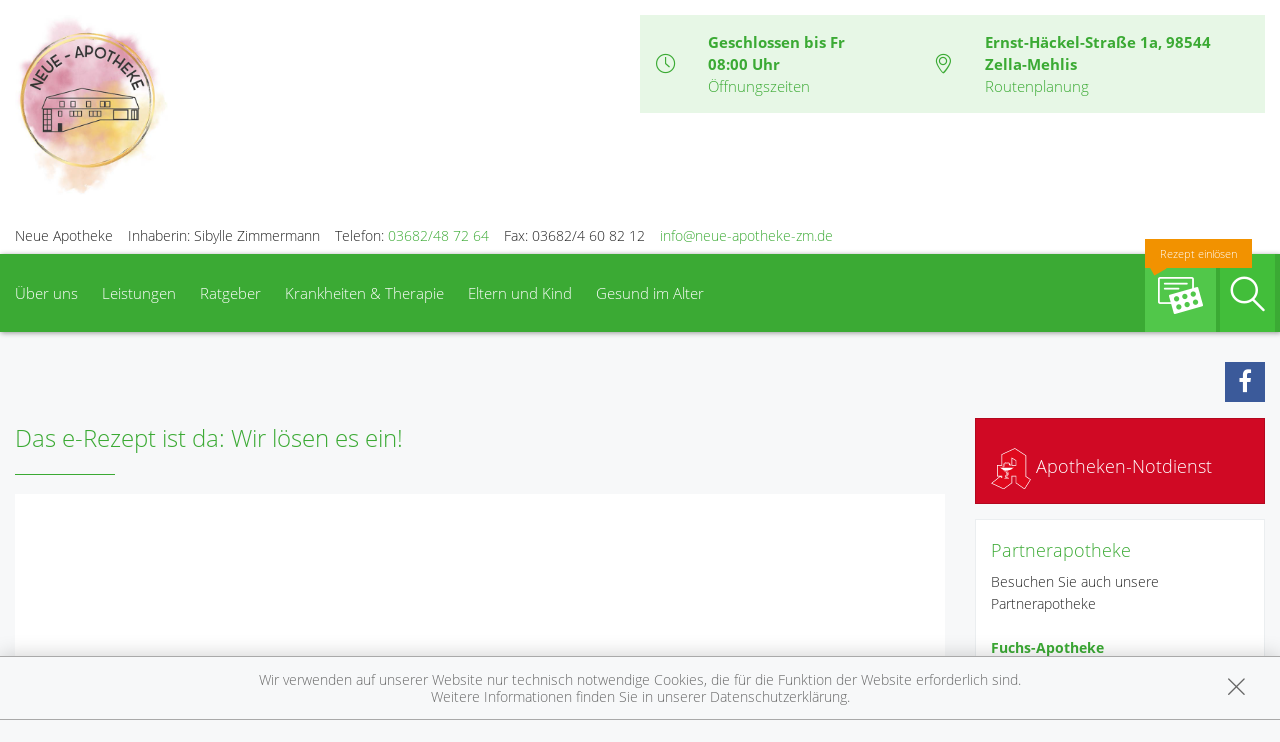

--- FILE ---
content_type: text/html; charset=UTF-8
request_url: https://www.neue-apotheke-zm.de/ueberUns/das-e-rezept-kommt-und-wir-sind-dabei
body_size: 13964
content:
<!doctype html>
<html class="no-js" lang="de" itemscope itemtype="http://schema.org/Pharmacy">
<head>
    <meta charset="utf-8">
    <meta name="viewport" content="width=device-width, initial-scale=1.0">

      

    <title>Das e-Rezept ist da: Wir lösen es ein! | Neue Apotheke in 98544 Zella-Mehlis</title>

    <meta name="description" content="Das e-Rezept ist da: Wir lösen es ein! präsentiert von Neue Apotheke in Zella-Mehlis.">
    <meta property="og:title" content="Das e-Rezept ist da: Wir lösen es ein! | Neue Apotheke" />
    <meta property="og:site_name" content="Das e-Rezept ist da: Wir lösen es ein! | Neue Apotheke" />

    <link rel="shortcut icon" href="https://premiumsite.apocdn.net/pw/favicon.ico" />


<meta name="copyright" content="apotheken.de DAN GmbH" />
<meta property="og:type" content="website" />
<meta property="og:url" itemprop="url" content="https://www.neue-apotheke-zm.de" />
<meta property="og:image" itemprop="image" content="https://mein-uploads.apocdn.net/8092/logo/logo.png" />

    <meta name="smartbanner:title" content="Neue Apotheke">
            <meta name="smartbanner:parentTag" content="global-alerts-container">
    
    <meta name="smartbanner:button" content="in Apotheken App anzeigen">
    <meta name="smartbanner:button-url-apple" content="https://itunes.apple.com/de/app/apotheken-app/id506362694?mt=8">
    <meta name="smartbanner:button-url-google" content="https://play.google.com/store/apps/details?id=de.apotheken.app&feature=search_result#?t=W251bGwsMSwyLDEsImRlLmFwb3RoZWtlbi5hcHAiXQ..">
    <meta name="smartbanner:app-url" content="apothekenapp://apoid/8092">
    <meta name="smartbanner:enabled-platforms" content="android,ios">


    <!-- <link rel="stylesheet" href="https://premiumsite.apocdn.net/pw/themes/wellness/css/font-awesome/font-awesome.css"> -->
    <link rel="stylesheet" href="https://premiumsite.apocdn.net/pw/themes/wellness/css/fancybox/source/jquery.fancybox.css">
    <link rel="stylesheet" href="https://premiumsite.apocdn.net/pw/themes/wellness/css/chosen/chosen.min.css">
    <link rel="stylesheet" href="https://premiumsite.apocdn.net/pw/themes/wellness/fonts/icons/flaticon.css">

                <link href="https://premiumsite.apocdn.net/pw/fonts/OpenSans/open-sans-v15-latin-300.woff2" rel="preload" as="font" crossorigin="anonymous">
            <link href="https://premiumsite.apocdn.net/pw/fonts/OpenSans/open-sans-v15-latin-600.woff2" rel="preload" as="font" crossorigin="anonymous">
            <link href="https://premiumsite.apocdn.net/pw/fonts/OpenSans/open-sans-v15-latin-700.woff2" rel="preload" as="font" crossorigin="anonymous">
            <link href="https://premiumsite.apocdn.net/pw/fonts/OpenSans/open-sans-v15-latin-700italic.woff2" rel="preload" as="font" crossorigin="anonymous">
            <link href="https://premiumsite.apocdn.net/pw/fonts/OpenSans/open-sans-v15-latin-italic.woff2" rel="preload" as="font" crossorigin="anonymous">
            <link href="https://premiumsite.apocdn.net/pw/fonts/OpenSans/open-sans-v15-latin-regular.woff2" rel="preload" as="font" crossorigin="anonymous">
        <link href="https://premiumsite.apocdn.net/pw/themes/wellness/fonts/icons/flaticon.woff" rel="preload" as="font" crossorigin="anonymous">
    <link href="https://premiumsite.apocdn.net/pw/global/fonts/fontawesome-webfont.woff2" rel="preload" as="font" crossorigin="anonymous">
            <link href="https://premiumsite.apocdn.net/pw/fonts/OpenSans/font.css" rel="stylesheet">
        <link rel="stylesheet" type="text/css" href="https://premiumsite.apocdn.net/pw/global/css/font-awesome.min.css">

    <link rel="stylesheet" href="https://premiumsite.apocdn.net/pw/build/theme/wellness/green.ad396299.css">

                    <link rel="stylesheet" href="https://premiumsite.apocdn.net/pw/build/theme/common.af2000a8.css">

    

    <script src="https://premiumsite.apocdn.net/pw/themes/wellness/js/modernizr.min.js" async></script>
    <script src="https://premiumsite.apocdn.net/pw/build/runtime.685f31eb.js"></script><script src="https://premiumsite.apocdn.net/pw/build/55.3f5cd14f.js"></script><script src="https://premiumsite.apocdn.net/pw/build/928.7757e2f7.js"></script><script src="https://premiumsite.apocdn.net/pw/build/theme/common.0e96713c.js"></script>
</head>
<body id="top" class="theme-wellness theme-typography-openSans emphasize-social-media font-flaticon-not-ready font-awesome-not-ready font-apo-icons-global-not-ready"   data-theme-name="wellness">
<nav id="mobile-sticky-footer" class="show-for-small-only">
    <ul class="nav u-display-table u-width--full u-text-center">
        <li class="nav__item u-display-table-cell" itemprop="telephone">
            <a href="tel:+493682487264">
                <i class="glyph-icon flaticon-call10"></i>
                <span class="u-display-block">Anrufen</span>
            </a>
        </li>
                <li class="nav__item u-display-table-cell">
            <a href="mailto:info@neue-apotheke-zm.de" data-rel="external">
                <i class="glyph-icon flaticon-at2"></i>
                <span class="u-display-block">E-Mail</span>
            </a>
        </li>
                <li class="nav__item u-display-table-cell">
            <a href="/reservierung" >
                <img src="https://premiumsite.apocdn.net/pw/themes/wellness/images/rezept.png" alt="Rezeptreservierung" height="21" width="40" loading="lazy">
                <br><span class="u-display-block">Rezepte</span>
            </a>
        </li>
        <li class="nav__item u-display-table-cell">
            <a href="/notdienst">
                <i class="glyph-icon flaticon-bells9"></i>
                <span class="u-display-block">Notdienst</span>
            </a>
        </li>
        <li class="nav__item u-display-table-cell">
            <a href="#header">
                <i class="glyph-icon flaticon-chevron10"></i>
                <span class="u-display-block">nach oben</span>
            </a>
        </li>
    </ul>
</nav>


<div id="page-wrap">
    <div class="u-hide u-display-block@small">
    <div id="quick-search-desktop" style="display: none;" class="search u-border--light js-quicksearch">
        <form action="/suchergebnis">
            <div class="u-display-table u-width--full">
                <div class="u-display-table-cell u-vertical-align-top">
                    <input type="search" name="term" class="input-search__field u-display-block u-m0 u-border0" placeholder="Beiträge, Gesundheitsthemen und mehr finden">
                </div>
                <div class="u-display-table-cell u-vertical-align-top search__submit-cell">
                    <button type="submit" class="search__submit button primary u-display-block u-width--full u-m0"><i class="glyph-icon flaticon-magnifying-glass34"></i>&nbsp;Suchen</button>
                </div>
            </div>
        </form>
    </div>
</div>

    <header id="header">
    <div class="row u-pt u-mb">
        <div class="columns small-12">
            <div class="u-display-table left small-12 medium-5 pharmacy-a-hide large-6">
                                <div id="logo" class="u-display-table-cell small-10  u-vertical-align-center u-pr">
                                                                    <a href="/" title="zur Startseite" class="emphasized-logo">
        <img src="https://mein-uploads.apocdn.net/8092/logo/logo.png" alt="Logo der Neue Apotheke">
    </a>

                                    </div>
                <div class="u-hide u-display-table-cell@small small-2 u-vertical-align-top@small u-text-right u-p0">
                    <div class="u-display-table u-width--full">
                        <div class="u-display-table-cell">
                            <a href="#" class="u-text-decoration-none u-text-center js-togglesearch">
                                <i class="glyph-icon flaticon-magnifying-glass34"></i>
                                <br>Suche
                            </a>
                        </div>
                        <div class="u-display-table-cell u-pl">
                            <label id="mobile-menu-toggle-button" for="mobile-menu-toggle" class="u-text-decoration-none u-float-right u-text-center u-color-primary">
                                <i class="flaticon flaticon-menu55"></i>
                                <br>Menü
                            </label>
                        </div>
                    </div>
                </div>
            </div>

            <div class="right medium-7 large-6 show-for-large-up">
                <div class="u-display-table table--info u-float-right">
                    <div class="u-display-table-cell u-text-center medium-2 u-float-left@medium u-width--auto">
                        <i class="glyph-icon flaticon-clock97 u-color-primary"></i>
                    </div>
                                        <div class="u-display-table-cell medium-10 u-float-left@medium u-width--auto">
                                                        <span class="u-display-block">
                                <strong class="u-color-primary">Geschlossen bis Fr 08:00 Uhr</strong><br />
                                <a href="/openings" class="fancybox fancybox.ajax">Öffnungszeiten</a>
                            </span>
                    </div>
                    <div class="clearfix u-display-block@medium"></div>
                    <div class="u-display-table-cell@large-up u-text-center medium-2 u-float-left@medium u-width--auto@large-up">
                        <i class="glyph-icon flaticon-gps6 u-color-primary"></i>
                    </div>
                    <div class="u-display-table-cell@large-up medium-10 u-float-left@medium u-width--auto@large-up">
                            <span class="u-display-block@large-up notranslate">
                                 <strong class="u-color-primary">Ernst-Häckel-Straße 1a, 98544 Zella-Mehlis</strong>
                            </span>
                            <span class="u-display-block@large-up">
                                <a href="https://www.google.com/maps/dir/?api=1&amp;destination=Neue+Apotheke&amp;destination_place_id=ChIJZRRjhPqao0cRHZe5v3dzduU" target="_blank">Routenplanung</a>
                            </span>
                    </div>
                    <div class="clearfix u-display-block@medium"></div>
                </div>
            </div>
            <div class="clearfix"></div>
        </div>
    </div>
    <div class="row notranslate">
        <div class="columns small-12">
            <div class="show-for-large-up u-mt">
                <ul class="u-display-table u-ml0">
                    <li class="u-display-table-cell">Neue Apotheke</li>
                    <li class="u-display-table-cell u-pl">Inhaberin: Sibylle Zimmermann</li>
                    <li class="u-display-table-cell u-pl" itemprop="telephone">Telefon:
                        <a href="tel:+493682487264">03682/48 72 64</a>
                    </li>
                                        <li class="u-display-table-cell u-pl" itemprop="faxNumber">
                        Fax: 03682/4 60 82 12
                    </li>
                                                            <li class="u-display-table-cell u-pl">
                        <a href="mailto:info@neue-apotheke-zm.de" class="u-display-inline-block">info@neue-apotheke-zm.de</a>
                    </li>
                                    </ul>
            </div>
        </div>
    </div>
</header>


    <div class="row">
    <div class="columns small-12 u-position-relative">
        <div id="main-nav">
            <nav class="nav nav--main u-position-relative" role="navigation">
                <ul id="main-nav-items" class="nav nav--inline left hide-for-small-down">

                                        <li class="nav__item">
                        <a  href="/ueberUns">Über uns</a>
                                                    <div class="dropdown nav__level u-p">
                                                    
                <div class="row u-ph0">
        
                    <div class="columns medium-3">
                <ul class="nav">
        
                    <li class="nav__item ">
                <a  href="/ueberUns/unsere-apotheke" class="u-arrow-before">Unsere Apotheke</a>
            </li>
        
        
        
        
                    
        
        
                    <li class="nav__item ">
                <a  href="/ueberUns/kundenkarte" class="u-arrow-before">Kundenkarte</a>
            </li>
        
        
        
        
                    
        
        
                    <li class="nav__item ">
                <a  href="/ueberUns/das-e-rezept-kommt-und-wir-sind-dabei" class="u-arrow-before">Das e-Rezept ist da: Wir lösen es ein!</a>
            </li>
        
                        </ul>
            </div>
        
        
        
                    
        
                    <div class="columns medium-3">
                <ul class="nav">
        
                    <li class="nav__item ">
                <a  href="/ueberUns/ohne-rezepte-keine-apotheken-vor-ort" class="u-arrow-before">Ohne Rezepte keine Apotheken vor Ort!</a>
            </li>
        
        
        
        
                    
        
        
                    <li class="nav__item ">
                <a  href="/ueberUns/bonusheft" class="u-arrow-before">Bonusheft</a>
            </li>
        
        
        
        
                    
        
        
                    <li class="nav__item ">
                <a  href="/ueberUns/jobs" class="u-arrow-before">Jobs</a>
            </li>
        
                        </ul>
            </div>
        
                                                    <div class="columns medium-3"></div>
                                            <div class="columns medium-3"></div>
                    
                    </div>        
    
                            </div>
                                            </li>
                                        <li class="nav__item">
                        <a  href="/leistungen">Leistungen</a>
                                                    <div class="dropdown nav__level u-p">
                                                    
                <div class="row u-ph0">
        
                    <div class="columns medium-3">
                <ul class="nav">
        
                    <li class="nav__item ">
                <a  href="/leistungen" class="u-arrow-before">Übersicht</a>
            </li>
        
        
        
        
                    
        
        
                    <li class="nav__item ">
                <a  href="/leistungen/reservierung" class="u-arrow-before">Reservierung</a>
            </li>
        
        
        
        
                    
        
        
                    <li class="nav__item ">
                <a  href="/leistungen/notdienst" class="u-arrow-before">Notdienst</a>
            </li>
        
                        </ul>
            </div>
        
        
        
                    
        
                    <div class="columns medium-3">
                <ul class="nav">
        
                    <li class="nav__item ">
                <a  href="/leistungen/beipackzettelsuche" class="u-arrow-before">Beipackzettelsuche</a>
            </li>
        
        
        
        
                    
        
        
                    <li class="nav__item ">
                <a  rel="nofollow" href="/leistungen/igel-check" class="u-arrow-before">IGel-Check A-Z</a>
            </li>
        
        
        
        
                    
        
        
                    <li class="nav__item ">
                <a  rel="nofollow" href="/leistungen/laborwerte" class="u-arrow-before">Laborwerte A-Z</a>
            </li>
        
                        </ul>
            </div>
        
        
        
                    
        
                    <div class="columns medium-3">
                <ul class="nav">
        
                    <li class="nav__item ">
                <a  rel="nofollow" href="/leistungen/reiseimpfungen" class="u-arrow-before">Reiseimpfungen A-Z</a>
            </li>
        
        
        
        
                    
        
        
                    <li class="nav__item ">
                <a  rel="nofollow" href="/leistungen/notfaelle" class="u-arrow-before">Notfälle A-Z</a>
            </li>
        
        
        
        
                    
        
        
                    <li class="nav__item ">
                <a  rel="nofollow" href="/leistungen/nahrungsergaenzungsmittel" class="u-arrow-before">Nahrungsergänzungsmittel A-Z</a>
            </li>
        
                        </ul>
            </div>
        
        
        
                    
        
                    <div class="columns medium-3">
                <ul class="nav">
        
                    <li class="nav__item ">
                <a  rel="nofollow" href="/leistungen/heilpflanzen" class="u-arrow-before">Heilpflanzen A-Z</a>
            </li>
        
        
        
        
                    
        
        
                    <li class="nav__item ">
                <a  href="/leistungen/beratungsclips" class="u-arrow-before">Beratungsclips</a>
            </li>
        
        
        
        
                    
        
        
                    <li class="nav__item ">
                <a  href="/leistungen/kundenkarte" class="u-arrow-before">Kundenkartenreservierung</a>
            </li>
        
                        </ul>
            </div>
        
        
                    </div>        
    
                            </div>
                                            </li>
                                        <li class="nav__item">
                        <a  rel="nofollow" href="/ratgeber">Ratgeber</a>
                                            </li>
                                        <li class="nav__item">
                        <a  rel="nofollow" href="/krankheiten-therapie">Krankheiten &amp; Therapie</a>
                                                    <div class="dropdown nav__level u-p">
                                                    
                <div class="row u-ph0">
        
                    <div class="columns medium-3">
                <ul class="nav">
        
                    <li class="nav__item ">
                <a  rel="nofollow" href="/krankheiten-therapie/66-erkrankungen-im-alter" class="u-arrow-before">Erkrankungen im Alter</a>
            </li>
        
        
        
        
                    
        
        
                    <li class="nav__item ">
                <a  rel="nofollow" href="/krankheiten-therapie/67-sexualmedizin" class="u-arrow-before">Sexualmedizin</a>
            </li>
        
        
        
        
                    
        
        
                    <li class="nav__item ">
                <a  rel="nofollow" href="/krankheiten-therapie/70-aesthetische-chirurgie" class="u-arrow-before">Ästhetische Chirurgie</a>
            </li>
        
                        </ul>
            </div>
        
        
        
                    
        
                    <div class="columns medium-3">
                <ul class="nav">
        
                    <li class="nav__item ">
                <a  rel="nofollow" href="/krankheiten-therapie/75-augen" class="u-arrow-before">Augen</a>
            </li>
        
        
        
        
                    
        
        
                    <li class="nav__item ">
                <a  rel="nofollow" href="/krankheiten-therapie/81-zaehne-und-kiefer" class="u-arrow-before">Zähne und Kiefer</a>
            </li>
        
        
        
        
                    
        
        
                    <li class="nav__item ">
                <a  rel="nofollow" href="/krankheiten-therapie/89-hno-atemwege-und-lunge" class="u-arrow-before">HNO, Atemwege und Lunge</a>
            </li>
        
                        </ul>
            </div>
        
        
        
                    
        
                    <div class="columns medium-3">
                <ul class="nav">
        
                    <li class="nav__item ">
                <a  rel="nofollow" href="/krankheiten-therapie/99-magen-und-darm" class="u-arrow-before">Magen und Darm</a>
            </li>
        
        
        
        
                    
        
        
                    <li class="nav__item ">
                <a  rel="nofollow" href="/krankheiten-therapie/107-herz-gefaesse-kreislauf" class="u-arrow-before">Herz, Gefäße, Kreislauf</a>
            </li>
        
        
        
        
                    
        
        
                    <li class="nav__item ">
                <a  rel="nofollow" href="/krankheiten-therapie/113-stoffwechsel" class="u-arrow-before">Stoffwechsel</a>
            </li>
        
                        </ul>
            </div>
        
        
        
                    
        
                    <div class="columns medium-3">
                <ul class="nav">
        
                    <li class="nav__item ">
                <a  rel="nofollow" href="/krankheiten-therapie/121-nieren-und-harnwege" class="u-arrow-before">Nieren und Harnwege</a>
            </li>
        
        
        
        
                    
        
        
                    <li class="nav__item ">
                <a  rel="nofollow" href="/krankheiten-therapie/125-orthopaedie-und-unfallmedizin" class="u-arrow-before">Orthopädie und Unfallmedizin</a>
            </li>
        
        
        
        
                    
        
        
                    <li class="nav__item ">
                <a  rel="nofollow" href="/krankheiten-therapie/136-rheumatologische-erkrankungen" class="u-arrow-before">Rheumatologische Erkrankungen</a>
            </li>
        
                        </ul>
            </div>
        
        
                    </div>        
                    
                <div class="row u-ph0">
        
                    <div class="columns medium-3">
                <ul class="nav">
        
                    <li class="nav__item ">
                <a  rel="nofollow" href="/krankheiten-therapie/142-blut-krebs-und-infektionen" class="u-arrow-before">Blut, Krebs und Infektionen</a>
            </li>
        
        
        
        
                    
        
        
                    <li class="nav__item ">
                <a  rel="nofollow" href="/krankheiten-therapie/149-haut-haare-und-naegel" class="u-arrow-before">Haut, Haare und Nägel</a>
            </li>
        
        
        
        
                    
        
        
                    <li class="nav__item ">
                <a  rel="nofollow" href="/krankheiten-therapie/160-psychische-erkrankungen" class="u-arrow-before">Psychische Erkrankungen</a>
            </li>
        
                        </ul>
            </div>
        
        
        
                    
        
                    <div class="columns medium-3">
                <ul class="nav">
        
                    <li class="nav__item ">
                <a  rel="nofollow" href="/krankheiten-therapie/166-neurologie" class="u-arrow-before">Neurologie</a>
            </li>
        
        
        
        
                    
        
        
                    <li class="nav__item ">
                <a  rel="nofollow" href="/krankheiten-therapie/176-schmerz-und-schlafmedizin" class="u-arrow-before">Schmerz- und Schlafmedizin</a>
            </li>
        
        
        
        
                    
        
        
                    <li class="nav__item ">
                <a  rel="nofollow" href="/krankheiten-therapie/180-frauenkrankheiten" class="u-arrow-before">Frauenkrankheiten</a>
            </li>
        
                        </ul>
            </div>
        
        
        
                    
        
                    <div class="columns medium-3">
                <ul class="nav">
        
                    <li class="nav__item ">
                <a  rel="nofollow" href="/krankheiten-therapie/185-maennerkrankheiten" class="u-arrow-before">Männerkrankheiten</a>
            </li>
        
                        </ul>
            </div>
        
                                                    <div class="columns medium-3"></div>
                    
                    </div>        
    
                            </div>
                                            </li>
                                        <li class="nav__item">
                        <a  rel="nofollow" href="/themenwelt/29-eltern-und-kind">Eltern und Kind</a>
                                                    <div class="dropdown nav__level u-p">
                                                    
                <div class="row u-ph0">
        
                    <div class="columns medium-3">
                <ul class="nav">
        
                    <li class="nav__item ">
                <a  rel="nofollow" href="/themenwelt/29-eltern-und-kind/34-unerfuellter-kinderwunsch" class="u-arrow-before">Unerfüllter Kinderwunsch</a>
            </li>
        
        
        
        
                    
        
        
                    <li class="nav__item ">
                <a  rel="nofollow" href="/themenwelt/29-eltern-und-kind/35-schwangerschaft" class="u-arrow-before">Schwangerschaft</a>
            </li>
        
        
        
        
                    
        
        
                    <li class="nav__item ">
                <a  rel="nofollow" href="/themenwelt/29-eltern-und-kind/36-geburt-und-stillzeit" class="u-arrow-before">Geburt und Stillzeit</a>
            </li>
        
                        </ul>
            </div>
        
        
        
                    
        
                    <div class="columns medium-3">
                <ul class="nav">
        
                    <li class="nav__item ">
                <a  rel="nofollow" href="/themenwelt/29-eltern-und-kind/37-kinderkrankheiten" class="u-arrow-before">Kinderkrankheiten</a>
            </li>
        
                        </ul>
            </div>
        
                                                    <div class="columns medium-3"></div>
                                            <div class="columns medium-3"></div>
                    
                    </div>        
    
                            </div>
                                            </li>
                                        <li class="nav__item">
                        <a  rel="nofollow" href="/themenwelt/65-gesund-im-alter">Gesund im Alter</a>
                                            </li>
                                    </ul>

                <ul class="nav nav--inline right hide-for-small-down">
                                                            <li class="nav__item nav__item--reservation u-position-relative">
                        <a href="/reservierung" class="u-background-color-primary-accent2">
                            <img src="https://premiumsite.apocdn.net/pw/themes/wellness/images/rezept.png" alt="Rezeptreservierung" width="51" height="37" loading="lazy">
                            <span class="label label--bubble-left secondary u-hide@medium">Rezept einlösen</span>
                        </a>
                    </li>
                                        <li class="nav__item ">
                        <a id="quick-search-desktop-button" href="#quick-search" class="u-background-color-primary-accent1 js-togglesearch"><i class="glyph-icon flaticon-magnifying-glass34"></i><span class="show-for-sr">Suche</span></a>
                    </li>
                                    </ul>
                <div class="clearfix"></div>
                <div class="hide-for-small-down">                     <div id="quick-search" style="display: none" class="search u-position-absolute js-quicksearch">

                        <form action="/suchergebnis">
                            <div class="u-display-table u-width--full">
                                <div class="u-display-table-cell u-vertical-align-top">
                                    <input type="search" name="term" class="input-search__field u-display-block u-m0 u-border0" placeholder="Beiträge, Gesundheitsthemen und mehr finden">
                                </div>
                                <div class="u-display-table-cell u-vertical-align-top search__submit-cell">
                                    <button type="submit" class="search__submit button primary u-display-block u-width--full u-m0"><i class="glyph-icon flaticon-magnifying-glass34"></i>&nbsp;Suchen</button>
                                </div>
                            </div>
                        </form>
                    </div>
                </div>
                <div class="clearfix"></div>
            </nav>
        </div>
        <div class="clearfix"></div>
    </div>
</div>


    
    <div id="main-content" class="u-position-relative u-pv--double u-pt--quart">
                    <div class="show-for-large-up u-mt--double"></div>
        
        <div class="show-for-large-up u-mt--double"></div>
<div id="social-top" class="social">
    <div class="row">
        <div class="columns small-12">

            
                            <ul class="socials nav nav--inline u-float-right">
                                            <li class="nav__item">
                            <a target="_blank" href="https://www.facebook.com/profile.php?id=100049553056367" class="social theme_icon-facebook"></a>
                        </li>
                                    </ul>
            
        </div>
    </div>
</div>


        <div class="row">
            <div class="columns medium-8 large-9">
                                    

                
                
        
     <div class="meindav-frontend-editable">
    <div xmlns:schema="http://schema.org/" typeof="schema:WebPage" about="phpcr|/sites/apo-8092/pages/ueberUns/das-e-rezept-kommt-und-wir-sind-dabei">    <h1  property="schema:headline">Das e-Rezept ist da: Wir lösen es ein!</h1>
    </div>
    </div>
<hr class="spacer spacer--fragment">

    <div class="meindav-frontend-editable cmf-block">
        <div xmlns:schema="http://schema.org/" typeof="schema:WebPage" about="phpcr|/sites/apo-8092/pages/ueberUns/das-e-rezept-kommt-und-wir-sind-dabei">            <div property="schema:text"><div style="overflow:hidden; text-align: center;">
    <img alt="erecipe" id="erezept-key-visual" src="https://mein-uploads.apocdn.net/22680/miscellaneous/eRezept-keyVisual-2024.png" style="position: relative; min-width:1400px;" />
</div>

<div class="erecipe" style="max-width:1400px">
    <h2>Einfach, schnell und digital: Ihr E-Rezept in unserer Apotheke einlösen!</h2>

    <p>Haben Sie ein elektronisches Rezept von Ihrer Ärztin oder Ihrem Arzt erhalten? Wir sind Ihr zuverlässiger
        Partner, um dieses einzulösen – einfach und bequem!</p>

    <p>Das elektronische Rezept ersetzt das klassische rosa Rezept, das Sie nur noch in Ausnahmefällen erhalten. Ihr
        E-Rezept kann Ihnen entweder als Papierausdruck, über Ihre Gesundheitskarte (eGK) oder direkt in einer App
        bereitgestellt werden.</p>

    <h2>So funktioniert die Einlösung Ihres E-Rezepts bei uns</h2>

    <ol>
        <li><strong>Per Gesundheitskarte (eGK)</strong>: Mit Ihrer eGK können wir Ihr Rezept direkt abzurufen. Einfach
            vorbeibringen – wir erledigen den Rest.
        </li>
        <li><strong>Per Ausdruck</strong>: Ihr E-Rezept-Ausdruck enthält maschinenlesbare Codes. Bringen Sie diesen
            einfach mit – wir scannen die Codes und kümmern uns direkt um Ihr Rezept.
        </li>
        <li><strong>Per App</strong> Nutzen Sie Ihr Smartphone, um Ihre Gesundheitskarte oder den Code Ihres E-Rezepts
            per App zu scannen und an uns zu übermitteln.
        </li>
    </ol>

    <h2>Noch komfortabler mit der ApothekenApp und CardLink-Funktion</h2>

    <p>Eine besonders praktische Möglichkeit bietet die <strong>ApothekenApp</strong> mit CardLink-Funktion. Damit
        können Sie unsere
        Apotheke als Ihre Lieblingsapotheke speichern und Rezepte mit nur einem Klick scannen und senden. Über die App
        behalten Sie den Bearbeitungsstatus Ihres E-Rezepts immer im Blick und erhalten Benachrichtigungen, sobald Ihre
        Medikamente bereitliegen oder geliefert werden können.</p>

    <h2>Digitaler Ablauf – mehr Zeit für Sie</h2>

    <p>Das E-Rezept erleichtert den gesamten Prozess: Von der Ausstellung durch Ihre Ärztin oder Ihren Arzt bis zur
        Medikamentenabgabe in der Apotheke. Sie können Ihr Rezept scannen und uns direkt zusenden, sodass wir es sofort
        bearbeiten können. So sparen Sie Zeit und können Ihre Abholung oder unseren Botendienst optimal in Ihren Alltag
        einplanen.</p>

    <h2>E-Rezepte auch aus Online-Praxen einlösen</h2>

    <p>Haben Sie Ihr E-Rezept über telemedizinische Dienste wie eRiXa, Medgate oder MD Medicus erhalten? Kein Problem –
        wir lösen diese Rezepte gerne für Sie ein. Viele Krankenkassen übernehmen mittlerweile die Kosten für
        Online-Konsultationen. Informieren Sie sich bei Ihrer Kasse über die Konditionen!</p>

    <h2>Wir sind immer für Sie da</h2>

    <p>In einer dezentralen Versorgung spielen wir als Apotheke vor Ort eine zentrale Rolle. Wir sind für Sie da – auch
        nachts und an Wochenenden – mit persönlicher Beratung und schneller Hilfe bei dringenden Anliegen.</p>

    <p>Und übrigens: <strong>Schneller als bei uns bekommen Sie Ihr Medikament nirgends!</strong></p>

    <p>Wir sind Ihre Apotheke des Vertrauens – für Ihr E-Rezept und alle Fragen rund um Ihre Gesundheit. Wir freuen uns
        auf Sie!</p>
</div>
<style>
#erezept-key-visual{
    left:50%;
    transform: translateX(-50%);
}
@media (max-width: 750px) {
    #erezept-key-visual{
        transform: translateX(-18%);
        animation: 24s ease 4s normal forwards 1 back-and-forth;
    }
    @keyframes back-and-forth{
        0% { transform: translateX(-18%) }
        70% { transform: translateX(-85%) }
        100% { transform: translateX(-50%) }
    }
}
</style>
<p>&nbsp;</p>
</div>

        </div>
    </div>
            </div>
            <div class="columns medium-4 large-3">
                
                



<div id="home-tiles">

                <div >

                            <div id="emergency-box" class="box alert-box alert u-ph0 alert--emergencies ">
    <div class="box__body u-mb0 u-pv0">
        <a href="/notdienst">
            <img src="https://premiumsite.apocdn.net/pw/themes/wellness/images/logo-deutsche-apotheke.svg" width="40" height="41" loading="lazy" alt="Apotheken-A">&nbsp;Apotheken-Notdienst
        </a>
    </div>
</div>

        
                    </div>

                <div >

                            
<div class="box ">
    <div class="box__body u-p">
                    <div id="block-sites-apo-8092-tiles-startseite-tile-two-freetext" class="cmf-block  dav-block-tile_free_text">
    
        
    <div xmlns:schema="http://schema.org/" typeof="schema:WebPage" about="phpcr|/sites/apo-8092/tiles/startseite/tile-two-freetext">
        <h4  property="schema:text/tileHeadline">

                            

                            Partnerapotheke
            
            </h4>
    <p  property="schema:text/tileText">

                                     Besuchen Sie auch unsere Partnerapotheke<br />
<br />
<a href="http://fuchsapotheke.com" target="_blank"><strong>Fuchs-Apotheke</strong><br />
Sibylle Zimmermann<br />
Martin-Andersen-Nexö-Straße 10<br />
98527 Suhl</a>
                </p>

            
    </div>
</div>

        </div>
</div>

        
                    </div>

                <div >

                            
<div class="box ">
    <div class="box__body u-p">
                    <div id="block-sites-apo-8092-tiles-startseite-tile-three-freetext" class="cmf-block  dav-block-tile_free_text">
    
        
    <div xmlns:schema="http://schema.org/" typeof="schema:WebPage" about="phpcr|/sites/apo-8092/tiles/startseite/tile-three-freetext">
        <h4  property="schema:text/tileHeadline">

                            Unsere Kundenkarte
            </h4>
    <p  property="schema:text/tileText">

                                     <img alt="" src="https://mein-uploads.apocdn.net/8092/miscellaneous/98544_neue_kundenkarte@large-3-columns.jpg" srcset="https://mein-uploads.apocdn.net/8092/miscellaneous/98544_neue_kundenkarte@small-12-columns.jpg 640w, https://mein-uploads.apocdn.net/8092/miscellaneous/98544_neue_kundenkarte@medium-4-columns.jpg 320w, https://mein-uploads.apocdn.net/8092/miscellaneous/98544_neue_kundenkarte@large-3-columns.jpg 300w" sizes="(max-width: 800px) 88vw, (min-width: 801px) and (max-width: 1400px) 18vw, (min-width: 1401px) 288px" />
                </p>

                <a href="http://www.neue-apotheke-zm.de/ueberUns/kundenkarte" class="u-text-right u-display-block u-arrow-before">mehr erfahren</a>
        
    </div>
</div>

        </div>
</div>

        
                    </div>

                <div >

                                    
                    </div>
</div>

                                    
                        <div class="">
            <div class="box ">
                <div class="box__body u-p">
                    <header>
    <h4>
        News
    </h4>
</header>
<dl class="news accordion accordion--light" data-accordion>
        <dd class="active">
        <a href="#panel1" class="u-pl0">
            Welches Zeitfenster ist das beste?
        </a>
        <div id="panel1" class="content active u-p0 u-p@small">
            <div class="news-item news-item--mini">
                <figure class="news-item__media">
                    <a rel="nofollow" href="/news/artikel/14141" class="u-display-block">
                                                    <img src="https://portal.apocdn.net/news/MAU_Intervallfasten_Zeitfenster__Florin_Lupsa__Alamy__Alamy_Stock_Photos__2E4XFTA-a-d.jpg" alt="Welches Zeitfenster ist das beste?" width="1200" height="800" loading="lazy">
                                            </a>
                </figure>

                <h3 class="h5 news-item__subhead">
                    <a rel="nofollow" href="/news/artikel/14141">
                        Essen nach der Uhr 
                    </a>
                </h3>

                <div class="news-item__body">
                    <div class="news-item__teaser">
                        <p>
                            Immer mehr Deutsche sind zu dick. Der Wunsch nach Abnehmen ist deshalb ein Dauerbrenner – nicht nur als guter Vorsatz beim Jahreswechsel. Intervallfasten kann dabei helfen. Doch welches Zeitfenster ist das beste dafür?
                            &nbsp;
                            <a rel="nofollow" href="/news/artikel/14141" class="u-arrow-before">mehr</a>
                        </p>
                    </div>
                </div>
            </div>
        </div>
    </dd>
        <dd >
        <a href="#panel2" class="u-pl0">
            Schwaches Herz? Auf Eisen achten!
        </a>
        <div id="panel2" class="content  u-p0 u-p@small">
            <div class="news-item news-item--mini">
                <figure class="news-item__media">
                    <a rel="nofollow" href="/news/artikel/13953" class="u-display-block">
                                                    <img src="https://portal.apocdn.net/news/MAU_Herzinsuffizienz_und_Eisen_Science_Photo_Library_Wladimir_Bulgar_14651307-d.jpg" alt="
Blutröhrchen mit Blut zur Ferritinbestimmung im Rahmen einer Überprüfung der Eisenwerte." width="1200" height="800" loading="lazy">
                                            </a>
                </figure>

                <h3 class="h5 news-item__subhead">
                    <a rel="nofollow" href="/news/artikel/13953">
                        Verstärkte Herzinsuffizienz
                    </a>
                </h3>

                <div class="news-item__body">
                    <div class="news-item__teaser">
                        <p>
                            Bei Menschen mit einer Herzinsuffizienz ist es wichtig, auf die Eisenwert im Blut zu achten. Denn ein Eisenmangel kann die Herzschwäche verstärken und sollte deshalb behoben werden.
                            &nbsp;
                            <a rel="nofollow" href="/news/artikel/13953" class="u-arrow-before">mehr</a>
                        </p>
                    </div>
                </div>
            </div>
        </div>
    </dd>
        <dd >
        <a href="#panel3" class="u-pl0">
            Karpaltunnelsyndrom lindern
        </a>
        <div id="panel3" class="content  u-p0 u-p@small">
            <div class="news-item news-item--mini">
                <figure class="news-item__media">
                    <a rel="nofollow" href="/news/artikel/13361" class="u-display-block">
                                                    <img src="https://portal.apocdn.net/news/SHU_Karpaltunnelsyndrom_220__Selmade_studio_1240578493-d.jpg" alt="Karpaltunnelsyndrom lindern" width="1200" height="800" loading="lazy">
                                            </a>
                </figure>

                <h3 class="h5 news-item__subhead">
                    <a rel="nofollow" href="/news/artikel/13361">
                        Was bringt die Kortisonspritze?
                    </a>
                </h3>

                <div class="news-item__body">
                    <div class="news-item__teaser">
                        <p>
                            Kortisonspritze oder Operation? Das ist beim Karpaltunnelsyndrom häufig die Frage. Eine Entscheidungshilfe könnten die Daten einer aktuellen schwedischen Studie sein.
                            &nbsp;
                            <a rel="nofollow" href="/news/artikel/13361" class="u-arrow-before">mehr</a>
                        </p>
                    </div>
                </div>
            </div>
        </div>
    </dd>
        <dd >
        <a href="#panel4" class="u-pl0">
            Was steckt hinter der RSV-Prophylaxe?
        </a>
        <div id="panel4" class="content  u-p0 u-p@small">
            <div class="news-item news-item--mini">
                <figure class="news-item__media">
                    <a rel="nofollow" href="/news/artikel/14139" class="u-display-block">
                                                    <img src="https://portal.apocdn.net/news/MAU_RSV_prophylaxe_ANP__ANP_Alamy_Alamy_Stock_Photos_3CKBXK5_a.jpg" alt="Was steckt hinter der RSV-Prophylaxe?" width="1200" height="800" loading="lazy">
                                            </a>
                </figure>

                <h3 class="h5 news-item__subhead">
                    <a rel="nofollow" href="/news/artikel/14139">
                        Von der STIKO empfohlen

                    </a>
                </h3>

                <div class="news-item__body">
                    <div class="news-item__teaser">
                        <p>
                            Das Virus RSV kann bei Säuglingen lebensbedrohliche Atemwegserkrankungen verursachen. Zum Schutz empfiehlt die Ständige Impfkommission (STIKO) die RSV-Prophylaxe. Aber was ist das überhaupt genau?
                            &nbsp;
                            <a rel="nofollow" href="/news/artikel/14139" class="u-arrow-before">mehr</a>
                        </p>
                    </div>
                </div>
            </div>
        </div>
    </dd>
        <dd >
        <a href="#panel5" class="u-pl0">
            8 Mythen zur Ernährung bei Fettleber
        </a>
        <div id="panel5" class="content  u-p0 u-p@small">
            <div class="news-item news-item--mini">
                <figure class="news-item__media">
                    <a rel="nofollow" href="/news/artikel/14135" class="u-display-block">
                                                    <img src="https://portal.apocdn.net/news/MAU_Mythen_Fettleber__Edgar_G._Biehle__lamy___Alamy_Stock_Photos__3C3NC06-a-d.jpg" alt="8 Mythen zur Ernährung bei Fettleber" width="1200" height="800" loading="lazy">
                                            </a>
                </figure>

                <h3 class="h5 news-item__subhead">
                    <a rel="nofollow" href="/news/artikel/14135">
                        Kräutertee statt Kaffee?

                    </a>
                </h3>

                <div class="news-item__body">
                    <div class="news-item__teaser">
                        <p>
                            Die nicht-alkoholische Fettleber wird vor allem durch Umstellung der Ernährung behandelt. Doch wie macht man es richtig? Muss man tatsächlich auf Kaffee verzichten? Welche Kohlenhydrate und Fette sind günstig? Und ist Fleisch schädlich?
                            &nbsp;
                            <a rel="nofollow" href="/news/artikel/14135" class="u-arrow-before">mehr</a>
                        </p>
                    </div>
                </div>
            </div>
        </div>
    </dd>
    </dl>
<a rel="nofollow" href="/news" class="u-display-block u-text-right u-arrow-before u-mt">Alle Neuigkeiten anzeigen</a>


                </div>
            </div>
                    </div>
                    
                        <div class="">
            <div class="box ">
                <div class="box__body u-p">
                    <div id="block-sites-apo-8092-teaser-default-advice_clip" class="cmf-block  MeinDAV\BasicCms\Block\TeaserAdviceClipService">
        <section class="optional">
        <header>
            <h3>Beratungsclips</h3>
        </header>
        <div class="text spacing">
            <a href="/leistungen/beratungsclips">
                <img src="https://premiumsite.apocdn.net/pw/themes/common/images/advice_clip/Antibiotikumsaft_mit_Loeffel.jpg" width="1182" height="575" loading="lazy" alt="Antibiotikumsaft mit Löffel" />
            </a>
            <hr>
            <h4>Antibiotikumsaft mit Löffel</h4>
            <p>
                Dieses Video zeigt Ihnen kurz und verständlich, wie Sie einen Antibiotikumsaft mit einem Dosierlöffel richtig einnehmen. Der Clip ist mit Untertiteln in Russisch, Türkisch, Arabisch, Englisch und Deutsch verfügbar.
            </p>
            <p>
                Wir bieten Ihnen viele unterschiedliche Beratungsclips zu erklärungsbedürftigen Medikamenten an. <a href="/leistungen/beratungsclips">Klicken Sie einmal rein!</a>
            </p>
        </div>
    </section>

</div>

                </div>
            </div>
                    </div>
                                        
                        <div class="">
            <div class="box ">
                <div class="box__body u-p">
                    <div id="block-sites-apo-8092-teaser-default-advisor" class="cmf-block  MeinDAV\BasicCms\Block\TeaserAdvisorBlockService">
    
    <header>
        <h4>
            Ratgeber Thema im Januar
        </h4>
    </header>
            <img src="https://portal.apocdn.net/news/MAU_RG_Nackenschmerzen__BSIP___Alice_S._05915864-a-d.jpg" alt="Was bei Nackenschmerzen hilft" title="Was bei Nackenschmerzen hilft" width="1200" height="800" loading="lazy">
        <hr>
    <h2>Was bei Nackenschmerzen hilft</h2>
    <h4>Medikamente, Wärme oder Schonen?</h4>

                            Nackenschmerzen sind häufig. Zum Glück steckt in den meisten Fällen keine ernste Erkrankung dahinter ...
    
    <a rel="nofollow" href="/ratgeber" class="u-display-block u-text-right u-arrow-before u-mt">Zum Ratgeber</a>

</div>

                </div>
            </div>
                    </div>
            
    
            </div>
        </div>
    </div>

        <div id="social-bottom" class="social u-mt--double">
    <div class="row">

        
                <ul id="social-bottom-items" class="socials nav nav--inline u-float-right">
                        <li class="nav__item">
                <a target="_blank" href="https://www.facebook.com/profile.php?id=100049553056367" class="social theme_icon-facebook"></a>
            </li>
                    </ul>
        
            </div>
</div>

<footer id="footer" class="u-position-relative u-pt">

            <div id="ssl" class="row collapse">
        <div class="small-offset-1 small-10 medium-offset-3 medium-6 large-offset-4 large-4 columns">
            <div class="ssl-notification text-center">
                <div>
                    <img src="https://premiumsite.apocdn.net/pw/themes/common/images/ssl/svg/ssl-badge.svg"
                         alt="SSL Sicherheit geschützte Verbindung" width="70" height="70" style="width: 70px" loading="lazy">
                </div>
                <small>
                    Wir legen großen Wert auf den Schutz Ihrer persönlichen Daten und garantieren die sichere
                    Übertragung durch eine SSL-Verschlüsselung.
                </small>
            </div>
        </div>
    </div>


    <div class="row u-pt" data-mh="footer-boxes">

                        
        
        <div id="terms" class="columns medium-12 large-12 text-center" data-mh-item>
            <h5 class="h3" style="color:#fff;">-</h5>
            <br>
            <ul class="list list--arrow">
                <li class="list__item"><a href="/impressum">Impressum</a></li>
                                                <li class="list__item"><a href="/datenschutzerklaerung">Datenschutz</a></li>
                <li class="list__item"><a href="/nutzungsbedingungen">Nutzungsbedingungen</a></li>
                                            </ul>
        </div>

        
    </div>
</footer>

</div>

<div id="global-alerts-container"></div>

<input type="checkbox" id="mobile-menu-toggle">

<div id="mobile-menu">
    <div class="u-text-right u-mb">
        <label id="mobile-menu-toggle-button-close" for="mobile-menu-toggle" class="u-display-inline-block u-text-center u-color-primary">
            <i class="fa fa-times-circle"></i>
        </label>
    </div>

    <nav>
        <ul class="nav">
                                                 <li class="nav__item">
                <a class="" href="/ueberUns">Über uns</a>
                                <ul class="nav u-m">
                                                                                            <li class="nav__item ">
                                <a href="/ueberUns/unsere-apotheke" class="u-arrow-before">Unsere Apotheke</a>
                            </li>
                                                                                                <li class="nav__item ">
                                <a href="/ueberUns/kundenkarte" class="u-arrow-before">Kundenkarte</a>
                            </li>
                                                                                                <li class="nav__item ">
                                <a href="/ueberUns/das-e-rezept-kommt-und-wir-sind-dabei" class="u-arrow-before">Das e-Rezept ist da: Wir lösen es ein!</a>
                            </li>
                                                                                                <li class="nav__item ">
                                <a href="/ueberUns/ohne-rezepte-keine-apotheken-vor-ort" class="u-arrow-before">Ohne Rezepte keine Apotheken vor Ort!</a>
                            </li>
                                                                                                <li class="nav__item ">
                                <a href="/ueberUns/bonusheft" class="u-arrow-before">Bonusheft</a>
                            </li>
                                                                                                <li class="nav__item ">
                                <a href="/ueberUns/jobs" class="u-arrow-before">Jobs</a>
                            </li>
                                                            </ul>
                            </li>
                        <li class="nav__item">
                <a class="" href="/leistungen">Leistungen</a>
                                <ul class="nav u-m">
                                                                                            <li class="nav__item ">
                                <a href="/leistungen" class="u-arrow-before">Übersicht</a>
                            </li>
                                                                                                <li class="nav__item ">
                                <a href="/leistungen/reservierung" class="u-arrow-before">Reservierung</a>
                            </li>
                                                                                                <li class="nav__item ">
                                <a href="/leistungen/notdienst" class="u-arrow-before">Notdienst</a>
                            </li>
                                                                                                <li class="nav__item ">
                                <a href="/leistungen/beipackzettelsuche" class="u-arrow-before">Beipackzettelsuche</a>
                            </li>
                                                                                                <li class="nav__item ">
                                <a href="/leistungen/igel-check" class="u-arrow-before">IGel-Check A-Z</a>
                            </li>
                                                                                                <li class="nav__item ">
                                <a href="/leistungen/laborwerte" class="u-arrow-before">Laborwerte A-Z</a>
                            </li>
                                                                                                <li class="nav__item ">
                                <a href="/leistungen/reiseimpfungen" class="u-arrow-before">Reiseimpfungen A-Z</a>
                            </li>
                                                                                                <li class="nav__item ">
                                <a href="/leistungen/notfaelle" class="u-arrow-before">Notfälle A-Z</a>
                            </li>
                                                                                                <li class="nav__item ">
                                <a href="/leistungen/nahrungsergaenzungsmittel" class="u-arrow-before">Nahrungsergänzungsmittel A-Z</a>
                            </li>
                                                                                                <li class="nav__item ">
                                <a href="/leistungen/heilpflanzen" class="u-arrow-before">Heilpflanzen A-Z</a>
                            </li>
                                                                                                <li class="nav__item ">
                                <a href="/leistungen/beratungsclips" class="u-arrow-before">Beratungsclips</a>
                            </li>
                                                                                                <li class="nav__item ">
                                <a href="/leistungen/kundenkarte" class="u-arrow-before">Kundenkartenreservierung</a>
                            </li>
                                                            </ul>
                            </li>
                        <li class="nav__item">
                <a class="" href="/ratgeber">Ratgeber</a>
                            </li>
                        <li class="nav__item">
                <a class="" href="/krankheiten-therapie">Krankheiten &amp; Therapie</a>
                                <ul class="nav u-m">
                                                                                            <li class="nav__item ">
                                <a href="/krankheiten-therapie/66-erkrankungen-im-alter" class="u-arrow-before">Erkrankungen im Alter</a>
                            </li>
                                                                                                <li class="nav__item ">
                                <a href="/krankheiten-therapie/67-sexualmedizin" class="u-arrow-before">Sexualmedizin</a>
                            </li>
                                                                                                <li class="nav__item ">
                                <a href="/krankheiten-therapie/70-aesthetische-chirurgie" class="u-arrow-before">Ästhetische Chirurgie</a>
                            </li>
                                                                                                <li class="nav__item ">
                                <a href="/krankheiten-therapie/75-augen" class="u-arrow-before">Augen</a>
                            </li>
                                                                                                <li class="nav__item ">
                                <a href="/krankheiten-therapie/81-zaehne-und-kiefer" class="u-arrow-before">Zähne und Kiefer</a>
                            </li>
                                                                                                <li class="nav__item ">
                                <a href="/krankheiten-therapie/89-hno-atemwege-und-lunge" class="u-arrow-before">HNO, Atemwege und Lunge</a>
                            </li>
                                                                                                <li class="nav__item ">
                                <a href="/krankheiten-therapie/99-magen-und-darm" class="u-arrow-before">Magen und Darm</a>
                            </li>
                                                                                                <li class="nav__item ">
                                <a href="/krankheiten-therapie/107-herz-gefaesse-kreislauf" class="u-arrow-before">Herz, Gefäße, Kreislauf</a>
                            </li>
                                                                                                <li class="nav__item ">
                                <a href="/krankheiten-therapie/113-stoffwechsel" class="u-arrow-before">Stoffwechsel</a>
                            </li>
                                                                                                <li class="nav__item ">
                                <a href="/krankheiten-therapie/121-nieren-und-harnwege" class="u-arrow-before">Nieren und Harnwege</a>
                            </li>
                                                                                                <li class="nav__item ">
                                <a href="/krankheiten-therapie/125-orthopaedie-und-unfallmedizin" class="u-arrow-before">Orthopädie und Unfallmedizin</a>
                            </li>
                                                                                                <li class="nav__item ">
                                <a href="/krankheiten-therapie/136-rheumatologische-erkrankungen" class="u-arrow-before">Rheumatologische Erkrankungen</a>
                            </li>
                                                                                                <li class="nav__item ">
                                <a href="/krankheiten-therapie/142-blut-krebs-und-infektionen" class="u-arrow-before">Blut, Krebs und Infektionen</a>
                            </li>
                                                                                                <li class="nav__item ">
                                <a href="/krankheiten-therapie/149-haut-haare-und-naegel" class="u-arrow-before">Haut, Haare und Nägel</a>
                            </li>
                                                                                                <li class="nav__item ">
                                <a href="/krankheiten-therapie/160-psychische-erkrankungen" class="u-arrow-before">Psychische Erkrankungen</a>
                            </li>
                                                                                                <li class="nav__item ">
                                <a href="/krankheiten-therapie/166-neurologie" class="u-arrow-before">Neurologie</a>
                            </li>
                                                                                                <li class="nav__item ">
                                <a href="/krankheiten-therapie/176-schmerz-und-schlafmedizin" class="u-arrow-before">Schmerz- und Schlafmedizin</a>
                            </li>
                                                                                                <li class="nav__item ">
                                <a href="/krankheiten-therapie/180-frauenkrankheiten" class="u-arrow-before">Frauenkrankheiten</a>
                            </li>
                                                                                                <li class="nav__item ">
                                <a href="/krankheiten-therapie/185-maennerkrankheiten" class="u-arrow-before">Männerkrankheiten</a>
                            </li>
                                                            </ul>
                            </li>
                        <li class="nav__item">
                <a class="" href="/themenwelt/29-eltern-und-kind">Eltern und Kind</a>
                                <ul class="nav u-m">
                                                                                            <li class="nav__item ">
                                <a href="/themenwelt/29-eltern-und-kind/34-unerfuellter-kinderwunsch" class="u-arrow-before">Unerfüllter Kinderwunsch</a>
                            </li>
                                                                                                <li class="nav__item ">
                                <a href="/themenwelt/29-eltern-und-kind/35-schwangerschaft" class="u-arrow-before">Schwangerschaft</a>
                            </li>
                                                                                                <li class="nav__item ">
                                <a href="/themenwelt/29-eltern-und-kind/36-geburt-und-stillzeit" class="u-arrow-before">Geburt und Stillzeit</a>
                            </li>
                                                                                                <li class="nav__item ">
                                <a href="/themenwelt/29-eltern-und-kind/37-kinderkrankheiten" class="u-arrow-before">Kinderkrankheiten</a>
                            </li>
                                                            </ul>
                            </li>
                        <li class="nav__item">
                <a class="" href="/themenwelt/65-gesund-im-alter">Gesund im Alter</a>
                            </li>
                    </ul>
    </nav>
    <div class="u-mt--double">
        <table class="table table--simple u-width--full">
            <thead>
            <tr>
                <th colspan="2"><strong>Neue Apotheke</strong></th>
            </tr>
            </thead>
            <tbody>
            <tr>
                <th>Inhaberin</th>
                <td>Sibylle Zimmermann</td>
            </tr>
            <tr>
                <th>Telefon</th>
                <td itemprop="telephone">
                    <a href="tel:+493682487264">03682/48 72 64</a>
                </td>
            </tr>
                        <tr>
                <th>Fax</th>
                <td itemprop="faxNumber">03682/4 60 82 12</td>
            </tr>
                                    <tr>
                <th>E-Mail</th>
                <td><a href="mailto:info@neue-apotheke-zm.de">info@neue-apotheke-zm.de</a></td>
            </tr>
                        </tbody>
        </table>
    </div>
</div>




<script src="https://premiumsite.apocdn.net/pw/themes/wellness/js/fastclick/fastclick.min.js" async></script>
<script src="https://premiumsite.apocdn.net/pw/themes/wellness/js/jquery.cookie/jquery.cookie.min.js"></script>
<script src="https://premiumsite.apocdn.net/pw/themes/wellness/js/matchHeight/jquery.matchHeight.min.js"></script>
<script src="https://premiumsite.apocdn.net/pw/themes/wellness/js/foundation/foundation.min.js"></script>
<script src="https://premiumsite.apocdn.net/pw/themes/wellness/js/foundation/foundation.accordion.min.js"></script>
<script src="https://premiumsite.apocdn.net/pw/themes/wellness/js/foundation/foundation.alert.min.js"></script>
<script src="https://premiumsite.apocdn.net/pw/themes/wellness/js/foundation/foundation.dropdown.min.js"></script>
<script src="https://premiumsite.apocdn.net/pw/themes/wellness/js/foundation/foundation.reveal.min.js"></script>
<script src="https://premiumsite.apocdn.net/pw/themes/wellness/js/foundation/foundation.tab.min.js"></script>
<script src="https://premiumsite.apocdn.net/pw/themes/wellness/js/foundation/foundation.tooltip.min.js"></script>
<script src="https://premiumsite.apocdn.net/pw/themes/wellness/js/fancybox/jquery.fancybox.pack.js"></script>
<script src="https://premiumsite.apocdn.net/pw/themes/wellness/js/ladda/spin.min.js"></script>
<script src="https://premiumsite.apocdn.net/pw/themes/wellness/js/ladda/ladda.min.js"></script>
<script src="https://premiumsite.apocdn.net/pw/themes/wellness/js/chosen/chosen.jquery.min.js"></script>
<script src="https://premiumsite.apocdn.net/pw/themes/wellness/js/app.js"></script>

<script src="https://premiumsite.apocdn.net/pw/js/imagesloaded.pkgd.min.js"></script>
<script src="https://premiumsite.apocdn.net/pw/js/moment-with-locales.min.js"></script>
<script>
    moment.locale('de');
</script>



<script>
$(document).ready(function($) {
    if (typeof meindav_domready !== 'undefined') {
        $.each(meindav_domready, function(index, callback){
            callback($);
        })
    }
});
</script>


<script src="https://premiumsite.apocdn.net/pw/global/js/jQuery/jquery.cookie.min.js"></script>

<script
        type="text/x-html-template"
        id="cookie-message-template"
        >

        <div id="global-alert-cookies" class="global-alert">
            <div class="alert-box info alert-box-cookies" data-alert>
                <div class="row">
                    <div class="small-12 columns">
                        <div class="message">
                            Wir verwenden auf unserer Website nur technisch notwendige Cookies, die für die Funktion der Website erforderlich sind. Weitere Informationen finden Sie in unserer
                            <a href="/datenschutzerklaerung">Datenschutzerklärung</a>.
                        </div>
                        <a href="#" class="close"><i class="theme_icon-global-close"></i></a>
                    </div>
                </div>
            </div>
        </div>
</script>

<script>
    var meindav_domready = meindav_domready || [];
    meindav_domready.push(function($){
        var $templateScriptElement = $('script#cookie-message-template'),
            cookieMessageTemplate = $templateScriptElement.html(),
            $cookieMessage = $(cookieMessageTemplate),
            cookieName = 'meindav_hideCookieMessage',
            $body = $(document.body);

        if ($.cookie(cookieName) == null) {
            var theme = 'wellness';

            switch(theme) {
                    case 'nature':
                    case 'wellness':
                        $('body>#global-alerts-container').prepend($cookieMessage);
                        break;
                    case 'fitness':
                        $('body>.header').prepend($cookieMessage);
                        break;
                    default:
                        $body.prepend($cookieMessage);
            }
            $body.addClass('has-cookie-message');
        }

        $cookieMessage.on('click', 'a.close', function() {
            $cookieMessage.remove();
            $body.removeClass('has-cookie-message');
            $.cookie(cookieName, true, {expires: 365, path: '/'});
        });
    });
</script>




<script>
    window.params = {
        pollenflight_base_url: 'https://api.apotheken.de/pollenflight/area/',
        areaCode: '98544'
    };
</script>
<script src="https://premiumsite.apocdn.net/pw/build/675.a52a7a9e.js"></script><script src="https://premiumsite.apocdn.net/pw/build/pollenflight.051de662.js"></script>
<script id="pollenflight-template" type="text/x-handlebars-template">
    

    {{#if pollenflight}}
        <table class="table table--simple u-width--full">
            <thead>
                <tr>
                    <th>Pollen</th>
                    {{#each pollenflight.localizedWeekdayNames}}
                    <th class="text-center">{{short}}</th>
                    {{/each }}
                 </tr>
            </thead>
            <tbody>
                {{#each pollenflight.types}}
                <tr>
                    <th>{{name}}</th>
                    {{#each pollination}}
                    <td class="text-center">
                        <ul class="pollenflight-level has-tip" data-level="{{exposureIndex}}" data-tooltip aria-haspopup="true" title="{{tooltip exposureIndex}}"><li></li><li></li><li></li></ul>
                    </td>
                    {{/each }}
                </tr>
            {{/each}}
             </tbody>
        </table>
    {{else}}
    <p>Aktuell liegen keine Pollenfluginformationen vor.</p>
    {{/if}}

    
</script>


<script>
    $(document).ready(function() {
        var $special_offers_teaser_container = $('.special-offers-container');

        if ($special_offers_teaser_container.length > 0) {
            $.ajax({
                url: '/premium-vorbestellung/teaser',
                type: 'GET',
                success: function(data) {
                    $special_offers_teaser_container.html(data);
                }
            })
        }

        var specialOffersUrl = '/premium-vorbestellung';

        var $special_offers_slider = $('[data-special-offers-display-mode="slider"]');
        if ($special_offers_slider.length > 0) {
            $.ajax({
                url: specialOffersUrl,
                data: {
                    slider: 1,
                    shuffle: $special_offers_slider.data('special-offers-shuffle') === 0 ? 0 : 1
                },
                type: 'GET',
                success: function(data, textStatus, jqXHR){
                    $special_offers_slider.html(data);
                    var $special_offers_headline = $('body').find('[data-special-offers-headline]');

                    if ('offered' === jqXHR.getResponseHeader('X-MeinDAV-Advertise-Kind')) {
                        $special_offers_headline.html('Sonderangebote'); // e.g. offered articles
                    } else {
                        $special_offers_headline.html('Aus unserem Sortiment'); // e.g. premium pre-order fallback articles

                        var $overview_home_container = $('[data-special-offers-display-mode="slider"][data-page="home"]');
                        if ($overview_home_container.length > 0) {
                            return;
                        }
                    }

                    if (typeof specialOffersSuccessCallback === 'function') {
                        specialOffersSuccessCallback();
                    }

                    var $special_offers_owl = $special_offers_slider.find('.owl-carousel');
                    if ($special_offers_owl.length > 0) {
                        $special_offers_owl.owlCarousel(
                            jQuery.extend({
                                    callbacks: true,
                                    navText: ['<i class="theme_icon-global-arrow-left"></i>', '<i class="theme_icon-global-arrow-right"></i>']
                                },
                                $special_offers_owl.data('options')) // place options in data-attribute
                        );

                        if ($special_offers_owl.data('reload-items') === 1) {
                            var lastPage = false;
                            var reloadElement = '<div class="slider-item reload-item"><i class="fa fa-spinner fa-spin fa-3x fa-fw"></i></div>';

                            $special_offers_owl
                                .trigger('add.owl.carousel', reloadElement)
                                .trigger('refresh.owl.carousel');

                            $special_offers_owl.on('translated.owl.carousel', function(event) {
                                var $activeReloadElement = $special_offers_owl.find('.owl-item.active .slider-item.reload-item');
                                if ($activeReloadElement.length > 0 && !lastPage) {
                                    $.ajax(specialOffersUrl, {
                                        dataType: 'html',
                                        data: {
                                            slider: 1,
                                            reload: 1,
                                            shuffle: 0,
                                            limit: 1,
                                            currentNumberOfProducts: event.item.count - 1 // we need to subtract 1 because of the reload item
                                        },
                                        success: function(response) {
                                            // no new item found -> last page, go back to first element and activate loop function
                                            if (response.trim() === '') {
                                                lastPage = true;
                                                $special_offers_owl.trigger('to.owl.carousel', 0);
                                                $special_offers_owl.trigger('remove.owl.carousel', event.item.index);
                                                $special_offers_owl.data('owl.carousel').options.loop = true;
                                                $special_offers_owl.trigger('refresh.owl.carousel');

                                                return;
                                            }

                                            // replace reload item with loaded item
                                            $activeReloadElement.parent().html(response);
                                            // Handle lazy loading because carousel has already checked this slider-item
                                            $special_offers_owl.find('.owl-item.active .owl-lazy').each(function (index, element) {
                                                const $element = $(element);
                                                $element.attr('src', $element.data('src'));
                                                $element.css('opacity', 1);
                                            });

                                            // max count reached, activate loop function
                                            if (event.item.count === 50) {
                                                lastPage = true;
                                                $special_offers_owl.data('owl.carousel').options.loop = true;
                                                $special_offers_owl.trigger('refresh.owl.carousel');

                                                return;
                                            }

                                            // add new reload item if not last page
                                            $special_offers_owl
                                                .trigger('add.owl.carousel', reloadElement)
                                                .trigger('refresh.owl.carousel');
                                        }
                                    });
                                }
                            });
                        }
                    }
                }
            });
        }

        var $overview_container = $('[data-special-offers-display-mode="overview"]');
        if ($overview_container.length === 0) {
            return;
        }

        $.ajax({
            url: specialOffersUrl,
            type: 'GET',
            success:  function (data, textStatus, jqXHR) {
                if ('fallback' === jqXHR.getResponseHeader('X-MeinDAV-Advertise-Kind')) {
                    $('#special-offer-link').html("Aus unserem Sortiment"); // e.g. premium pre-order fallback articles
                    $('body').find('[data-special-offers-headline]').html('Aus unserem Sortiment');
                }

                if (typeof specialOffersSuccessCallback === 'function') {
                    specialOffersSuccessCallback();
                }

                $overview_container.html(data);
                $.fn.matchHeight && $overview_container.imagesLoaded(function() {
                    $overview_container.find('[data-mh-item]').matchHeight();
                });
            }
        });
    });
</script>


    <script src="https://premiumsite.apocdn.net/pw/themes/common/js/smartbanner.min.js"></script>


                                                                                                                    <script type="application/ld+json">
    { "@context": "http://schema.org",
        "@type": "Pharmacy",
        "name": "Neue Apotheke",
        "legalName": "Neue Apotheke, Sibylle Zimmermann e.K.",
        "url": "https://www.neue-apotheke-zm.de",
        "logo": "https://mein-uploads.apocdn.net/8092/logo/logo@large-3-columns.png",
        "founders": [{"@type":"Person","name":"Sibylle Zimmermann"}],
        "telephone": "+493682487264",
        "image": "https://mein-uploads.apocdn.net/8092/storeFront/98544_neue_aussen.jpg",
        "address": {
            "@type": "PostalAddress",
            "streetAddress": "Ernst-Häckel-Straße 1a",
            "addressLocality": "Zella-Mehlis",
            "postalCode": "98544"
        },
        "contactPoint": {
            "@type": "ContactPoint",
            "contactType": "customer support",
            "telephone": "+493682487264",
            "email": "info@neue-apotheke-zm.de"
        },
        "geo": {
            "@type": "GeoCoordinates",
            "latitude": 50.6569937,
            "longitude": 10.663816
        },
        "openingHoursSpecification": [{"@type":"OpeningHoursSpecification","closes":"18:00:00","dayOfWeek":"Monday","opens":"08:00:00"},{"@type":"OpeningHoursSpecification","closes":"18:00:00","dayOfWeek":"Tuesday","opens":"08:00:00"},{"@type":"OpeningHoursSpecification","closes":"18:00:00","dayOfWeek":"Wednesday","opens":"08:00:00"},{"@type":"OpeningHoursSpecification","closes":"18:00:00","dayOfWeek":"Thursday","opens":"08:00:00"},{"@type":"OpeningHoursSpecification","closes":"18:00:00","dayOfWeek":"Friday","opens":"08:00:00"},{"@type":"OpeningHoursSpecification","closes":":00","dayOfWeek":"Saturday","opens":":00"}],
        "priceRange": "€€",
        "sameAs": ["https://www.facebook.com/profile.php?id=100049553056367"]
    }
    </script>

</body>
</html>
